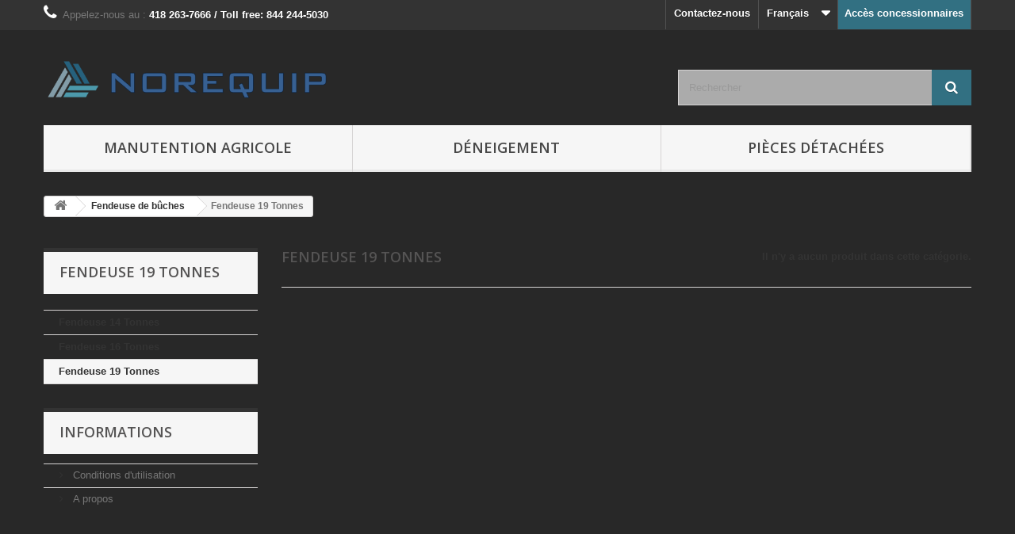

--- FILE ---
content_type: text/html; charset=utf-8
request_url: https://www.norequip.ca/qc/31-fendeuse-19t
body_size: 9779
content:
<!DOCTYPE HTML>
<!--[if lt IE 7]> <html class="no-js lt-ie9 lt-ie8 lt-ie7" lang="fr-ca"><![endif]-->
<!--[if IE 7]><html class="no-js lt-ie9 lt-ie8 ie7" lang="fr-ca"><![endif]-->
<!--[if IE 8]><html class="no-js lt-ie9 ie8" lang="fr-ca"><![endif]-->
<!--[if gt IE 8]> <html class="no-js ie9" lang="fr-ca"><![endif]-->
<html lang="fr-ca">
	<head>
		<meta charset="utf-8" />
		<title>Fendeuse bûches - NOREQUIP</title>
					<meta name="description" content="Fendeuse bûches 19 Tonnes" />
						<meta name="generator" content="Norequip" />
		<meta name="robots" content="index,follow" />
		<meta name="viewport" content="width=device-width, minimum-scale=0.25, maximum-scale=1.6, initial-scale=1.0" />
		<meta name="apple-mobile-web-app-capable" content="yes" />
		<link rel="icon" type="image/vnd.microsoft.icon" href="/img/favicon.ico?1753841549" />
		<link rel="shortcut icon" type="image/x-icon" href="/img/favicon.ico?1753841549" />
														<link rel="stylesheet" href="/themes/default-bootstrap/css/global.css" type="text/css" media="all" />
																<link rel="stylesheet" href="/themes/default-bootstrap/css/autoload/highdpi.css" type="text/css" media="all" />
																<link rel="stylesheet" href="/themes/default-bootstrap/css/autoload/responsive-tables.css" type="text/css" media="all" />
																<link rel="stylesheet" href="/themes/default-bootstrap/css/autoload/uniform.default.css" type="text/css" media="all" />
																<link rel="stylesheet" href="/js/jquery/plugins/fancybox/jquery.fancybox.css" type="text/css" media="all" />
																<link rel="stylesheet" href="/themes/default-bootstrap/css/product_list.css" type="text/css" media="all" />
																<link rel="stylesheet" href="/themes/default-bootstrap/css/category.css" type="text/css" media="all" />
																<link rel="stylesheet" href="/themes/default-bootstrap/css/scenes.css" type="text/css" media="all" />
																<link rel="stylesheet" href="/themes/default-bootstrap/css/modules/blockbestsellers/blockbestsellers.css" type="text/css" media="all" />
																<link rel="stylesheet" href="/themes/default-bootstrap/css/modules/blockcategories/blockcategories.css" type="text/css" media="all" />
																<link rel="stylesheet" href="/themes/default-bootstrap/css/modules/blocklanguages/blocklanguages.css" type="text/css" media="all" />
																<link rel="stylesheet" href="/themes/default-bootstrap/css/modules/blockcontact/blockcontact.css" type="text/css" media="all" />
																<link rel="stylesheet" href="/themes/default-bootstrap/css/modules/blocknewsletter/blocknewsletter.css" type="text/css" media="all" />
																<link rel="stylesheet" href="/themes/default-bootstrap/css/modules/blocksearch/blocksearch.css" type="text/css" media="all" />
																<link rel="stylesheet" href="/js/jquery/plugins/autocomplete/jquery.autocomplete.css" type="text/css" media="all" />
																<link rel="stylesheet" href="/themes/default-bootstrap/css/modules/blockspecials/blockspecials.css" type="text/css" media="all" />
																<link rel="stylesheet" href="/themes/default-bootstrap/css/modules/blocktags/blocktags.css" type="text/css" media="all" />
																<link rel="stylesheet" href="/themes/default-bootstrap/css/modules/blocktopmenu/css/blocktopmenu.css" type="text/css" media="all" />
																<link rel="stylesheet" href="/themes/default-bootstrap/css/modules/blocktopmenu/css/superfish-modified.css" type="text/css" media="all" />
																<link rel="stylesheet" href="/themes/default-bootstrap/css/modules/blockuserinfo/blockuserinfo.css" type="text/css" media="all" />
																<link rel="stylesheet" href="/themes/default-bootstrap/css/modules/blockviewed/blockviewed.css" type="text/css" media="all" />
																<link rel="stylesheet" href="/themes/default-bootstrap/css/modules/homefeatured/homefeatured.css" type="text/css" media="all" />
																<link rel="stylesheet" href="/modules/themeconfigurator/css/hooks.css" type="text/css" media="all" />
																<link rel="stylesheet" href="/modules/themeconfigurator/css/theme7.css" type="text/css" media="all" />
													
		
		
		
		
		<link rel="stylesheet" href="//fonts.googleapis.com/css?family=Open+Sans:300,600&amp;subset=latin,latin-ext" type="text/css" media="all" />
		<!--[if IE 8]>
		
<script src="https://oss.maxcdn.com/libs/html5shiv/3.7.0/html5shiv.js"></script>
		
<script src="https://oss.maxcdn.com/libs/respond.js/1.3.0/respond.min.js"></script>
		<![endif]-->
	</head>
	<body id="category" class="category category-31 category-fendeuse-19t show-left-column hide-right-column lang_qc">
					<div id="page">
			<div class="header-container">
				<header id="header">
																										<div class="nav">
							<div class="container">
								<div class="row">
									<nav><!-- Block user information module NAV  -->
<div class="header_user_info">
			<a class="login" href="https://www.norequip.ca/qc/mon-compte" rel="nofollow" title="Identifiez-vous">
			Accès concessionnaires
		</a>
	</div>
<!-- /Block usmodule NAV -->
<!-- Block languages module -->
	<div id="languages-block-top" class="languages-block">
														<div class="current">
					<span>Français</span>
				</div>
							<ul id="first-languages" class="languages-block_ul toogle_content">
							<li >
																				<a href="https://www.norequip.ca/en/31-log-splitters-19t" title="English (English)" rel="alternate" hreflang="en">
															<span>English</span>
									</a>
								</li>
							<li class="selected">
										<span>Français</span>
								</li>
					</ul>
	</div>
<!-- /Block languages module -->
<div id="contact-link" >
	<a href="https://www.norequip.ca/qc/nous-contacter" title="Contactez-nous">Contactez-nous</a>
</div>
	<span class="shop-phone">
		<i class="icon-phone"></i>Appelez-nous au : <strong>418 263-7666 / Toll free: 844 244-5030</strong>
	</span>
</nav>
								</div>
							</div>
						</div>
										<div>
						<div class="container">
							<div class="row">
								<div id="header_logo">
									<a href="https://www.norequip.ca/" title="NOREQUIP">
										<img class="logo img-responsive" src="https://www.norequip.ca/img/norequip-logo-1570463529.jpg" alt="NOREQUIP" width="1168" height="169"/>
									</a>
								</div>
								<!-- Block search module TOP -->
<div id="search_block_top" class="col-sm-4 clearfix" style="float: right;">
	<form id="searchbox" method="get" action="//www.norequip.ca/qc/recherche" >
		<input type="hidden" name="controller" value="search" />
		<input type="hidden" name="orderby" value="position" />
		<input type="hidden" name="orderway" value="desc" />
		<input class="search_query form-control" type="text" id="search_query_top" name="search_query" placeholder="Rechercher" value="" />
		<button type="submit" name="submit_search" class="btn btn-default button-search">
			<span>Rechercher</span>
		</button>
	</form>
</div>
<!-- /Block search module TOP -->
	<!-- Menu -->
	<div id="block_top_menu" class="sf-contener clearfix col-lg-12">
		
		<ul class="sf-menu clearfix menu-content">
			<li><a title="Manutention Agricole">Manutention Agricole</a><ul><li><a title="Gammes">Gammes</a><ul><li><a title="Gamme Renforcée">Gamme Renforcée</a><ul><li><a href="https://www.norequip.ca/qc/57-bennes-gamme-renforce" title="Bennes ">Bennes </a></li><li><a href="https://www.norequip.ca/qc/62-fourches-gamme-renforce" title="Fourches">Fourches</a></li><li><a href="https://www.norequip.ca/qc/67-pic-a-balles-gamme-renforce" title="Pic à balles">Pic à balles</a></li><li><a href="https://www.norequip.ca/qc/119-fourche-palette-gamme-renforcee" title="Fourche à palette">Fourche à palette</a></li><li><a href="https://www.norequip.ca/qc/240-boites-niveleuse" title="Boîtes niveleuse">Boîtes niveleuse</a></li></ul></li><li><a title="Gamme Performance">Gamme Performance</a><ul><li><a href="https://www.norequip.ca/qc/58-bennes-gamme-performance" title="Bennes ">Bennes </a></li><li><a href="https://www.norequip.ca/qc/63-fourches-gamme-performance" title="Fourches">Fourches</a></li><li><a href="https://www.norequip.ca/qc/68-pic-a-balles-gamme-performance" title="Pic à balles">Pic à balles</a></li><li><a href="https://www.norequip.ca/qc/120-fourche-palette-gamme-performance" title="Fourche à palette">Fourche à palette</a></li><li><a href="https://www.norequip.ca/qc/239-boites-niveleuse" title="Boîtes niveleuse">Boîtes niveleuse</a></li></ul></li><li><a title="Gamme Standard">Gamme Standard</a><ul><li><a href="https://www.norequip.ca/qc/59-bennes-gamme-standard" title="Bennes ">Bennes </a></li><li><a href="https://www.norequip.ca/qc/64-fourches-gamme-standard" title="Fourches">Fourches</a></li><li><a href="https://www.norequip.ca/qc/69-pic-a-balles-gamme-standard" title="Pic à balles">Pic à balles</a></li><li><a href="https://www.norequip.ca/qc/121-fourche-palette-gamme-standard" title="Fourche à palette">Fourche à palette</a></li><li><a href="https://www.norequip.ca/qc/241-boites-niveleuse" title="Boîtes niveleuse">Boîtes niveleuse</a></li></ul></li><li><a title="Gamme Compact">Gamme Compact</a><ul><li><a href="https://www.norequip.ca/qc/60-bennes-gamme-compact" title="Bennes ">Bennes </a></li><li><a href="https://www.norequip.ca/qc/65-fourches-gamme-compact" title="Fourches">Fourches</a></li><li><a href="https://www.norequip.ca/qc/70-pic-a-balles-gamme-compact" title="Pic à balles">Pic à balles</a></li><li><a href="https://www.norequip.ca/qc/122-fourche-palette" title="Fourche à palette">Fourche à palette</a></li><li><a href="https://www.norequip.ca/qc/238-boites-niveleuse" title="Boîtes niveleuse">Boîtes niveleuse</a></li></ul></li><li><a title="Gamme Skid">Gamme Skid</a><ul><li><a href="https://www.norequip.ca/qc/61-bennes-gamme-skidsteer" title="Bennes ">Bennes </a></li><li><a href="https://www.norequip.ca/qc/66-fourches-gamme-skidsteer" title="Fourches">Fourches</a></li><li><a href="https://www.norequip.ca/qc/71-pic-a-balles-gamme-skidsteer" title="Pic à balles">Pic à balles</a></li><li><a href="https://www.norequip.ca/qc/123-fourche-palette-gamme-skidsteer" title="Fourche à palette">Fourche à palette</a></li><li><a href="https://www.norequip.ca/qc/237-boites-niveleuse" title="Boîtes niveleuse">Boîtes niveleuse</a></li></ul></li></ul></li><li><a title="Puissance">Puissance</a><ul><li><a title="15 hp - 40 hp">15 hp - 40 hp</a><ul><li><a href="https://www.norequip.ca/qc/73-bennes-20-hp-40-hp" title="Bennes ">Bennes </a></li><li><a href="https://www.norequip.ca/qc/74-fourches-20-hp-40-hp" title="Fourches">Fourches</a></li><li><a href="https://www.norequip.ca/qc/75-pic-a-balles-20-hp-40-hp" title="Pic à balles">Pic à balles</a></li><li><a href="https://www.norequip.ca/qc/125-fourche-palette-20-hp-40-hp" title="Fourche à palette">Fourche à palette</a></li><li><a href="https://www.norequip.ca/qc/242-boites-niveleuse" title="Boîtes niveleuse">Boîtes niveleuse</a></li></ul></li><li><a title="40 hp - 60 hp">40 hp - 60 hp</a><ul><li><a href="https://www.norequip.ca/qc/76-bennes-40-hp-60-hp" title="Bennes ">Bennes </a></li><li><a href="https://www.norequip.ca/qc/89-bennes-joues-demontables-40-hp-60-hp" title="Bennes à joues démontables">Bennes à joues démontables</a></li><li><a href="https://www.norequip.ca/qc/96-bennes-grappin-dents-forgees-40-hp-60-hp" title="Bennes à grappin dents forgées">Bennes à grappin dents forgées</a></li><li><a href="https://www.norequip.ca/qc/100-bennes-grappin-multi-fonction-40-hp-60-hp" title="Bennes à grappin multifonction">Bennes à grappin multifonction</a></li><li><a href="https://www.norequip.ca/qc/77-fourches-40-hp-60-hp" title="Fourches">Fourches</a></li><li><a href="https://www.norequip.ca/qc/104-fourches-a-fumier-a-grappin-40-hp-60-hp" title="Fourches à fumier à grappin">Fourches à fumier à grappin</a></li><li><a href="https://www.norequip.ca/qc/108-fourches-ensilage-grappin-mecano-40-hp-60-hp" title="Fourches à grappin multifonction">Fourches à grappin multifonction</a></li><li><a href="https://www.norequip.ca/qc/78-pic-a-balles-40-hp-60-hp" title="Pic à balles">Pic à balles</a></li><li><a href="https://www.norequip.ca/qc/124-fourche-palette-40-hp-60-hp" title="Fourche à palette">Fourche à palette</a></li><li><a href="https://www.norequip.ca/qc/243-boites-niveleuse" title="Boîtes niveleuse">Boîtes niveleuse</a></li></ul></li><li><a title="60 hp - 80 hp">60 hp - 80 hp</a><ul><li><a href="https://www.norequip.ca/qc/85-bennes-60-hp-80-hp" title="Bennes ">Bennes </a></li><li><a href="https://www.norequip.ca/qc/90-bennes-joues-demontables-60-hp-80-hp" title="Bennes à joues démontables">Bennes à joues démontables</a></li><li><a href="https://www.norequip.ca/qc/95-bennes-grappin-dents-forgees-60-hp-80-hp" title="Bennes à grappin dents forgées">Bennes à grappin dents forgées</a></li><li><a href="https://www.norequip.ca/qc/99-bennes-grappin-multi-fonction-60-hp-80-hp" title="Bennes à grappin multifonction">Bennes à grappin multifonction</a></li><li><a href="https://www.norequip.ca/qc/86-fourches-60-hp-80-hp" title="Fourches">Fourches</a></li><li><a href="https://www.norequip.ca/qc/103-fourches-a-fumier-a-grappin-60-hp-80-hp" title="Fourches à fumier à grappin">Fourches à fumier à grappin</a></li><li><a href="https://www.norequip.ca/qc/107-fourches-ensilage-grappin-mecano-60-hp-80-hp" title="Fourches à grappin multifonction">Fourches à grappin multifonction</a></li><li><a href="https://www.norequip.ca/qc/87-pic-a-balles-60-hp-80-hp" title="Pic à balles">Pic à balles</a></li><li><a href="https://www.norequip.ca/qc/126-fourche-palette-60-hp-80-hp" title="Fourche à palette">Fourche à palette</a></li><li><a href="https://www.norequip.ca/qc/244-boites-niveleuse" title="Boîtes niveleuse">Boîtes niveleuse</a></li></ul></li><li><a title="80 hp - 100 hp">80 hp - 100 hp</a><ul><li><a href="https://www.norequip.ca/qc/82-bennes-80-hp-100-hp" title="Bennes ">Bennes </a></li><li><a href="https://www.norequip.ca/qc/91-bennes-joues-demontables-60-hp-80-hp" title="Bennes à joues démontables">Bennes à joues démontables</a></li><li><a href="https://www.norequip.ca/qc/94-bennes-grappin-dents-forgees-60-hp-80-hp" title="Bennes à grappin dents forgées">Bennes à grappin dents forgées</a></li><li><a href="https://www.norequip.ca/qc/98-bennes-grappin-multi-fonction-60-hp-80-hp" title="Bennes à grappin multifonction">Bennes à grappin multifonction</a></li><li><a href="https://www.norequip.ca/qc/83-fourches-80-hp-100-hp" title="Fourches">Fourches</a></li><li><a href="https://www.norequip.ca/qc/102-fourches-a-fumier-a-grappin-60-hp-80-hp" title="Fourches à fumier à grappin">Fourches à fumier à grappin</a></li><li><a href="https://www.norequip.ca/qc/106-fourches-ensilage-grappin-mecano-60-hp-80-hp" title="Fourches à grappin multifonction">Fourches à grappin multifonction</a></li><li><a href="https://www.norequip.ca/qc/84-pic-a-balles-80-hp-100-hp" title="Pic à balles">Pic à balles</a></li><li><a href="https://www.norequip.ca/qc/127-fourche-palette-60-hp-80-hp" title="Fourche à palette">Fourche à palette</a></li><li><a href="https://www.norequip.ca/qc/245-boites-niveleuse" title="Boîtes niveleuse">Boîtes niveleuse</a></li></ul></li><li><a title="100 hp +">100 hp +</a><ul><li><a href="https://www.norequip.ca/qc/79-bennes-100-hp" title="Bennes ">Bennes </a></li><li><a href="https://www.norequip.ca/qc/92-bennes-joues-demontables-100-hp" title="Bennes à joues démontables">Bennes à joues démontables</a></li><li><a href="https://www.norequip.ca/qc/93-bennes-grappin-dents-forgees-100-hp" title="Bennes à grappin dents forgées">Bennes à grappin dents forgées</a></li><li><a href="https://www.norequip.ca/qc/97-bennes-grappin-multi-fonction-100-hp" title="Bennes à grappin multifonction">Bennes à grappin multifonction</a></li><li><a href="https://www.norequip.ca/qc/80-fourches-100-hp" title="Fourches">Fourches</a></li><li><a href="https://www.norequip.ca/qc/101-fourches-a-fumier-a-grappin-100-hp" title="Fourches à fumier à grappin">Fourches à fumier à grappin</a></li><li><a href="https://www.norequip.ca/qc/105-fourches-ensilage-grappin-mecano-100-hp" title="Fourches à grappin multifonction">Fourches à grappin multifonction</a></li><li><a href="https://www.norequip.ca/qc/81-pic-a-balles-100-hp" title="Pic à balles">Pic à balles</a></li><li><a href="https://www.norequip.ca/qc/128-fourche-palette-100-hp" title="Fourche à palette">Fourche à palette</a></li><li><a href="https://www.norequip.ca/qc/246-boites-niveleuse" title="Boîtes niveleuse">Boîtes niveleuse</a></li></ul></li></ul></li><li><a title="Catégories">Catégories</a><ul><li><a title="Bennes">Bennes</a><ul><li><a href="https://www.norequip.ca/qc/41-bennes-de-reprise" title="Bennes de reprise">Bennes de reprise</a></li><li><a href="https://www.norequip.ca/qc/43-bennes-joues-demontables" title="Bennes à joues démontables">Bennes à joues démontables</a></li><li><a href="https://www.norequip.ca/qc/49-bennes-grappin-dents-forgees" title="Bennes à grappin dents forgées">Bennes à grappin dents forgées</a></li><li><a href="https://www.norequip.ca/qc/56-bennes-grappin-multi-fonction" title="Bennes à grappin multifonction">Bennes à grappin multifonction</a></li></ul></li><li><a title="Fourches">Fourches</a><ul><li><a href="https://www.norequip.ca/qc/234-fourches-a-racines" title="Fourches à racines">Fourches à racines</a></li><li><a href="https://www.norequip.ca/qc/44-fourches-a-pierres" title="Fourches à pierres">Fourches à pierres</a></li><li><a href="https://www.norequip.ca/qc/45-fourches-a-fumier" title="Fourches à fumier">Fourches à fumier</a></li><li><a href="https://www.norequip.ca/qc/46-fourches-a-fumier-a-grappin" title="Fourches à fumier à grappin">Fourches à fumier à grappin</a></li><li><a href="https://www.norequip.ca/qc/47-fourches-ensilage-grappin-mecano" title="Fourches à grappin multifonction">Fourches à grappin multifonction</a></li></ul></li><li><a title="Pic à balles">Pic à balles</a><ul><li><a href="https://www.norequip.ca/qc/52-pic-1-dent" title="1 dent">1 dent</a></li><li><a href="https://www.norequip.ca/qc/53-pic-2-dents" title="2 dents">2 dents</a></li><li><a href="https://www.norequip.ca/qc/54-pic-3-dents" title="3 dents">3 dents</a></li><li><a href="https://www.norequip.ca/qc/55-pic-4-dents" title="4 dents">4 dents</a></li></ul></li><li><a href="https://www.norequip.ca/qc/118-fourche-palette" title="Fourche à palette">Fourche à palette</a></li><li><a href="https://www.norequip.ca/qc/236-boites-niveleuse" title="Boîtes niveleuse">Boîtes niveleuse</a></li></ul></li></ul></li><li><a title="Déneigement">Déneigement</a><ul><li><a title="Gammes">Gammes</a><ul><li><a title="Gamme Compact">Gamme Compact</a><ul><li><a href="https://www.norequip.ca/qc/162-gratte-extensible" title="Grattes extensibles">Grattes extensibles</a></li><li><a href="https://www.norequip.ca/qc/163-gratte-neige-skid" title="Grattes à neige">Grattes à neige</a></li><li><a href="https://www.norequip.ca/qc/164-lame-neige" title="Lames à neige">Lames à neige</a></li></ul></li><li><a title="Gamme Renforcée">Gamme Renforcée</a><ul><li><a href="https://www.norequip.ca/qc/161-lame-neige" title="Lames à neige">Lames à neige</a></li><li><a href="https://www.norequip.ca/qc/159-gratte-extensible" title="Grattes extensibles">Grattes extensibles</a></li><li><a href="https://www.norequip.ca/qc/160-gratte-neige" title="Grattes à neige">Grattes à neige</a></li></ul></li><li><a title="Gamme Performance">Gamme Performance</a><ul><li><a href="https://www.norequip.ca/qc/156-gratte-extensible" title="Grattes extensibles">Grattes extensibles</a></li><li><a href="https://www.norequip.ca/qc/157-gratte-neige-performance" title="Grattes à neige">Grattes à neige</a></li><li><a href="https://www.norequip.ca/qc/158-lame-neige" title="Lames à neige">Lames à neige</a></li></ul></li><li><a title="Gamme Standard">Gamme Standard</a><ul><li><a href="https://www.norequip.ca/qc/165-gratte-extensible" title="Grattes extensibles">Grattes extensibles</a></li><li><a href="https://www.norequip.ca/qc/166-gratte-neige-standard" title="Grattes à neige">Grattes à neige</a></li><li><a href="https://www.norequip.ca/qc/167-lame-neige" title="Lames à neige">Lames à neige</a></li></ul></li><li><a title="Gamme Maxi">Gamme Maxi</a><ul><li><a href="https://www.norequip.ca/qc/146-gratte-neige-compact" title="Grattes à neige">Grattes à neige</a></li><li><a href="https://www.norequip.ca/qc/148-gratte-extensible" title="Grattes extensible">Grattes extensible</a></li><li><a href="https://www.norequip.ca/qc/149-lame-neige" title="Lames à neige">Lames à neige</a></li></ul></li></ul></li><li><a title="Puissance">Puissance</a><ul><li><a title="80 hp - 100 hp">80 hp - 100 hp</a><ul><li><a href="https://www.norequip.ca/qc/218-gratte-extensible" title="Grattes extensibles">Grattes extensibles</a></li><li><a href="https://www.norequip.ca/qc/219-gratte-beige-reversible" title="Grattes réversibles">Grattes réversibles</a></li><li><a href="https://www.norequip.ca/qc/220-lame-neige" title="Lames à neige">Lames à neige</a></li></ul></li><li><a title="100 hp +">100 hp +</a><ul><li><a href="https://www.norequip.ca/qc/227-gratte-extensible" title="Grattes extensibles">Grattes extensibles</a></li><li><a href="https://www.norequip.ca/qc/228-gratte-beige-reversible" title="Grattes réversibles">Grattes réversibles</a></li><li><a href="https://www.norequip.ca/qc/229-lame-neige" title="Lames à neige">Lames à neige</a></li></ul></li><li><a title="15 hp - 40 hp">15 hp - 40 hp</a><ul><li><a href="https://www.norequip.ca/qc/215-gratte-extensible" title="Grattes extensibles">Grattes extensibles</a></li><li><a href="https://www.norequip.ca/qc/216-gratte-beige-reversible" title="Grattes réversibles">Grattes réversibles</a></li><li><a href="https://www.norequip.ca/qc/217-lame-neige" title="Lames à neige">Lames à neige</a></li></ul></li><li><a title="40 hp - 60 hp">40 hp - 60 hp</a><ul><li><a href="https://www.norequip.ca/qc/224-gratte-extensible" title="Grattes extensibles">Grattes extensibles</a></li><li><a href="https://www.norequip.ca/qc/225-gratte-beige-reversible" title="Grattes réversibles">Grattes réversibles</a></li><li><a href="https://www.norequip.ca/qc/226-lame-neige" title="Lames à neige">Lames à neige</a></li></ul></li><li><a title="60 hp - 80 hp">60 hp - 80 hp</a><ul><li><a href="https://www.norequip.ca/qc/223-lame-neige" title="Lames à neige">Lames à neige</a></li><li><a href="https://www.norequip.ca/qc/221-gratte-extensible" title="Grattes extensibles">Grattes extensibles</a></li><li><a href="https://www.norequip.ca/qc/222-gratte-beige-reversible" title="Grattes réversibles">Grattes réversibles</a></li></ul></li></ul></li><li><a title="Catégories">Catégories</a><ul><li><a href="https://www.norequip.ca/qc/231-gratte-extensible" title="Grattes extensibles">Grattes extensibles</a></li><li><a href="https://www.norequip.ca/qc/232-gratte-neige-reversible" title="Grattes réversibles">Grattes réversibles</a></li><li><a href="https://www.norequip.ca/qc/233-lame-neige" title="Lames à neige">Lames à neige</a></li><li><a href="https://www.norequip.ca/qc/235-grattes-3-points" title="Grattes 3 Points">Grattes 3 Points</a></li></ul></li></ul></li><li><a href="https://www.norequip.ca/qc/12-pieces-detachees" title="Pièces détachées">Pièces détachées</a></li>
					</ul>
	</div>
	<!--/ Menu -->
							</div>
						</div>
					</div>
				</header>
			</div>
			<div class="columns-container">
				<div id="columns" class="container">
											
<!-- Breadcrumb -->
<div class="breadcrumb clearfix">
	<a class="home" href="https://www.norequip.ca/" title="retour &agrave; Accueil"><i class="icon-home"></i></a>
			<span class="navigation-pipe">&gt;</span>
					<span class="navigation_page"><span itemscope itemtype="http://data-vocabulary.org/Breadcrumb"><a itemprop="url" href="https://www.norequip.ca/qc/14-fendeuse" title="Fendeuse de b&ucirc;ches" ><span itemprop="title">Fendeuse de b&ucirc;ches</span></a></span><span class="navigation-pipe">></span>Fendeuse 19 Tonnes</span>
			</div>
<!-- /Breadcrumb -->

										<div id="slider_row" class="row">
																	</div>
					<div class="row">
												<div id="left_column" class="column col-xs-12 col-sm-3"><!-- Block categories module -->
<div id="categories_block_left" class="block">
	<h2 class="title_block">
					Fendeuse 19 Tonnes
			</h2>
	<div class="block_content">
		<ul class="tree dhtml">
												
<li >
	<a 
	href="https://www.norequip.ca/qc/29-fendeuse-14t" title="">
		Fendeuse 14 Tonnes
	</a>
	</li>

																
<li >
	<a 
	href="https://www.norequip.ca/qc/30-fendeuse-16t" title="">
		Fendeuse 16 Tonnes
	</a>
	</li>

																
<li class="last">
	<a 
	href="https://www.norequip.ca/qc/31-fendeuse-19t" class="selected" title="">
		Fendeuse 19 Tonnes
	</a>
	</li>

									</ul>
	</div>
</div>
<!-- /Block categories module -->

	<!-- Block CMS module -->
			<section id="informations_block_left_1" class="block informations_block_left">
			<p class="title_block">
				<a href="https://www.norequip.ca/qc/content/category/1-accueil">
					Informations				</a>
			</p>
			<div class="block_content list-block">
				<ul>
																							<li  style="display: none;">
								<a href="https://www.norequip.ca/qc/content/1-traitement-commande" title="Traitement de votre commande">
									Traitement de votre commande
								</a>
							</li>
																								<li >
								<a href="https://www.norequip.ca/qc/content/3-conditions-utilisation" title="Conditions d&#039;utilisation">
									Conditions d&#039;utilisation
								</a>
							</li>
																								<li >
								<a href="https://www.norequip.ca/qc/content/4-a-propos" title="A propos">
									A propos
								</a>
							</li>
																								<li  style="display: none;">
								<a href="https://www.norequip.ca/qc/content/5-paiement-securise" title="Paiement sécurisé">
									Paiement sécurisé
								</a>
							</li>
																				</ul>
			</div>
		</section>
		<!-- /Block CMS module -->
</div>
																		<div id="center_column" class="center_column col-xs-12 col-sm-9">
	

	    			<h1 class="page-heading"><span class="cat-name">Fendeuse 19 Tonnes&nbsp;</span><span class="heading-counter">Il n&#039;y a aucun produit dans cette cat&eacute;gorie.</span>
</h1>
										</div><!-- #center_column -->
										</div><!-- .row -->
				</div><!-- #columns -->
			</div><!-- .columns-container -->
							<!-- Footer -->
				<div class="footer-container">
					<footer id="footer"  class="container">
						<div class="row"><!-- Block Newsletter module-->
<div id="newsletter_block_left" class="block">
	<h4>Lettre d'informations</h4>
	<div class="block_content">
		<form action="//www.norequip.ca/qc/" method="post">
			<div class="form-group" >
				<input class="inputNew form-control grey newsletter-input" id="newsletter-input" type="text" name="email" size="18" value="Saisissez votre adresse courriel" />
				<button type="submit" name="submitNewsletter" class="btn btn-default button button-small">
					<span>Ok</span>
				</button>
				<input type="hidden" name="action" value="0" />
			</div>
							
					</form>
	</div>
	
</div>
<!-- /Block Newsletter module-->
<!-- Block categories module -->
<section class="blockcategories_footer footer-block col-xs-12 col-sm-2">
	<h4>Catégories</h4>
	<div class="category_footer toggle-footer">
		<div class="list">
			<ul class="dhtml">
												
<li >
	<a 
	href="https://www.norequip.ca/qc/3-accessoires" title="Gamme d&#039;accessoires pour chargeurs, tracteurs et télescopique">
		Manutention Agricole
	</a>
			<ul>
												
<li >
	<a 
	href="https://www.norequip.ca/qc/32-gammes" title="Accessoires pour la manutention agricole par gammes">
		Gammes
	</a>
			<ul>
												
<li >
	<a 
	href="https://www.norequip.ca/qc/4-gamme-renforcee" title="Gamme d&#039;accessoires et outils pour tracteurs, chargeurs et téléescopiques de 100 hp et plus ">
		Gamme Renforcée
	</a>
			<ul>
												
<li >
	<a 
	href="https://www.norequip.ca/qc/57-bennes-gamme-renforce" title="">
		Bennes 
	</a>
	</li>

																
<li >
	<a 
	href="https://www.norequip.ca/qc/62-fourches-gamme-renforce" title="">
		Fourches
	</a>
	</li>

																
<li >
	<a 
	href="https://www.norequip.ca/qc/67-pic-a-balles-gamme-renforce" title="">
		Pic à balles
	</a>
	</li>

																
<li >
	<a 
	href="https://www.norequip.ca/qc/119-fourche-palette-gamme-renforcee" title="">
		Fourche à palette
	</a>
	</li>

																
<li class="last">
	<a 
	href="https://www.norequip.ca/qc/240-boites-niveleuse" title="">
		Boîtes niveleuse
	</a>
	</li>

									</ul>
	</li>

																
<li >
	<a 
	href="https://www.norequip.ca/qc/6-gamme-performance" title="Gamme d&#039;accessoires et outils pour machines et engins de 80 à 130 hp">
		Gamme Performance
	</a>
			<ul>
												
<li >
	<a 
	href="https://www.norequip.ca/qc/58-bennes-gamme-performance" title="">
		Bennes 
	</a>
	</li>

																
<li >
	<a 
	href="https://www.norequip.ca/qc/63-fourches-gamme-performance" title="">
		Fourches
	</a>
	</li>

																
<li >
	<a 
	href="https://www.norequip.ca/qc/68-pic-a-balles-gamme-performance" title="">
		Pic à balles
	</a>
	</li>

																
<li >
	<a 
	href="https://www.norequip.ca/qc/120-fourche-palette-gamme-performance" title="">
		Fourche à palette
	</a>
	</li>

																
<li class="last">
	<a 
	href="https://www.norequip.ca/qc/239-boites-niveleuse" title="">
		Boîtes niveleuse
	</a>
	</li>

									</ul>
	</li>

																
<li >
	<a 
	href="https://www.norequip.ca/qc/7-gamme-standard" title="Gamme d&#039;accessoires et outils pour machines et engins de 50 à 100 hp">
		Gamme Standard
	</a>
			<ul>
												
<li >
	<a 
	href="https://www.norequip.ca/qc/59-bennes-gamme-standard" title="">
		Bennes 
	</a>
	</li>

																
<li >
	<a 
	href="https://www.norequip.ca/qc/64-fourches-gamme-standard" title="">
		Fourches
	</a>
	</li>

																
<li >
	<a 
	href="https://www.norequip.ca/qc/69-pic-a-balles-gamme-standard" title="">
		Pic à balles
	</a>
	</li>

																
<li >
	<a 
	href="https://www.norequip.ca/qc/121-fourche-palette-gamme-standard" title="">
		Fourche à palette
	</a>
	</li>

																
<li class="last">
	<a 
	href="https://www.norequip.ca/qc/241-boites-niveleuse" title="">
		Boîtes niveleuse
	</a>
	</li>

									</ul>
	</li>

																
<li >
	<a 
	href="https://www.norequip.ca/qc/8-gamme-compact" title="Gamme d&#039;accessoires et outils pour tracteurs et chargeurs de 40 à 70 hp ">
		Gamme Compact
	</a>
			<ul>
												
<li >
	<a 
	href="https://www.norequip.ca/qc/60-bennes-gamme-compact" title="">
		Bennes 
	</a>
	</li>

																
<li >
	<a 
	href="https://www.norequip.ca/qc/65-fourches-gamme-compact" title="">
		Fourches
	</a>
	</li>

																
<li >
	<a 
	href="https://www.norequip.ca/qc/70-pic-a-balles-gamme-compact" title="">
		Pic à balles
	</a>
	</li>

																
<li >
	<a 
	href="https://www.norequip.ca/qc/122-fourche-palette" title="">
		Fourche à palette
	</a>
	</li>

																
<li class="last">
	<a 
	href="https://www.norequip.ca/qc/238-boites-niveleuse" title="">
		Boîtes niveleuse
	</a>
	</li>

									</ul>
	</li>

																
<li class="last">
	<a 
	href="https://www.norequip.ca/qc/40-skid" title="Gamme d&#039;accessoires et outils pour tracteurs et chargeurs de 20 à 80 hp ">
		Gamme Skid
	</a>
			<ul>
												
<li >
	<a 
	href="https://www.norequip.ca/qc/61-bennes-gamme-skidsteer" title="">
		Bennes 
	</a>
	</li>

																
<li >
	<a 
	href="https://www.norequip.ca/qc/66-fourches-gamme-skidsteer" title="">
		Fourches
	</a>
	</li>

																
<li >
	<a 
	href="https://www.norequip.ca/qc/71-pic-a-balles-gamme-skidsteer" title="">
		Pic à balles
	</a>
	</li>

																
<li >
	<a 
	href="https://www.norequip.ca/qc/123-fourche-palette-gamme-skidsteer" title="">
		Fourche à palette
	</a>
	</li>

																
<li class="last">
	<a 
	href="https://www.norequip.ca/qc/237-boites-niveleuse" title="">
		Boîtes niveleuse
	</a>
	</li>

									</ul>
	</li>

									</ul>
	</li>

																
<li >
	<a 
	href="https://www.norequip.ca/qc/33-puissance" title="Accessoires agricoles par puissance de tracteur">
		Puissance
	</a>
			<ul>
												
<li >
	<a 
	href="https://www.norequip.ca/qc/34-15-hp-40-hp" title="">
		15 hp - 40 hp
	</a>
			<ul>
												
<li >
	<a 
	href="https://www.norequip.ca/qc/73-bennes-20-hp-40-hp" title="">
		Bennes 
	</a>
	</li>

																
<li >
	<a 
	href="https://www.norequip.ca/qc/74-fourches-20-hp-40-hp" title="">
		Fourches
	</a>
	</li>

																
<li >
	<a 
	href="https://www.norequip.ca/qc/75-pic-a-balles-20-hp-40-hp" title="">
		Pic à balles
	</a>
	</li>

																
<li >
	<a 
	href="https://www.norequip.ca/qc/125-fourche-palette-20-hp-40-hp" title="">
		Fourche à palette
	</a>
	</li>

																
<li class="last">
	<a 
	href="https://www.norequip.ca/qc/242-boites-niveleuse" title="">
		Boîtes niveleuse
	</a>
	</li>

									</ul>
	</li>

																
<li >
	<a 
	href="https://www.norequip.ca/qc/35-40-hp-60-hp" title="">
		40 hp - 60 hp
	</a>
			<ul>
												
<li >
	<a 
	href="https://www.norequip.ca/qc/76-bennes-40-hp-60-hp" title="">
		Bennes 
	</a>
	</li>

																
<li >
	<a 
	href="https://www.norequip.ca/qc/89-bennes-joues-demontables-40-hp-60-hp" title="">
		Bennes à joues démontables
	</a>
	</li>

																
<li >
	<a 
	href="https://www.norequip.ca/qc/96-bennes-grappin-dents-forgees-40-hp-60-hp" title="">
		Bennes à grappin dents forgées
	</a>
	</li>

																
<li >
	<a 
	href="https://www.norequip.ca/qc/100-bennes-grappin-multi-fonction-40-hp-60-hp" title="">
		Bennes à grappin multifonction
	</a>
	</li>

																
<li >
	<a 
	href="https://www.norequip.ca/qc/77-fourches-40-hp-60-hp" title="">
		Fourches
	</a>
	</li>

																
<li >
	<a 
	href="https://www.norequip.ca/qc/104-fourches-a-fumier-a-grappin-40-hp-60-hp" title="">
		Fourches à fumier à grappin
	</a>
	</li>

																
<li >
	<a 
	href="https://www.norequip.ca/qc/108-fourches-ensilage-grappin-mecano-40-hp-60-hp" title="">
		Fourches à grappin multifonction
	</a>
	</li>

																
<li >
	<a 
	href="https://www.norequip.ca/qc/78-pic-a-balles-40-hp-60-hp" title="">
		Pic à balles
	</a>
	</li>

																
<li >
	<a 
	href="https://www.norequip.ca/qc/124-fourche-palette-40-hp-60-hp" title="">
		Fourche à palette
	</a>
	</li>

																
<li class="last">
	<a 
	href="https://www.norequip.ca/qc/243-boites-niveleuse" title="">
		Boîtes niveleuse
	</a>
	</li>

									</ul>
	</li>

																
<li >
	<a 
	href="https://www.norequip.ca/qc/36-60-hp-80-hp" title="">
		60 hp - 80 hp
	</a>
			<ul>
												
<li >
	<a 
	href="https://www.norequip.ca/qc/85-bennes-60-hp-80-hp" title="">
		Bennes 
	</a>
	</li>

																
<li >
	<a 
	href="https://www.norequip.ca/qc/90-bennes-joues-demontables-60-hp-80-hp" title="">
		Bennes à joues démontables
	</a>
	</li>

																
<li >
	<a 
	href="https://www.norequip.ca/qc/95-bennes-grappin-dents-forgees-60-hp-80-hp" title="">
		Bennes à grappin dents forgées
	</a>
	</li>

																
<li >
	<a 
	href="https://www.norequip.ca/qc/99-bennes-grappin-multi-fonction-60-hp-80-hp" title="">
		Bennes à grappin multifonction
	</a>
	</li>

																
<li >
	<a 
	href="https://www.norequip.ca/qc/86-fourches-60-hp-80-hp" title="">
		Fourches
	</a>
	</li>

																
<li >
	<a 
	href="https://www.norequip.ca/qc/103-fourches-a-fumier-a-grappin-60-hp-80-hp" title="">
		Fourches à fumier à grappin
	</a>
	</li>

																
<li >
	<a 
	href="https://www.norequip.ca/qc/107-fourches-ensilage-grappin-mecano-60-hp-80-hp" title="">
		Fourches à grappin multifonction
	</a>
	</li>

																
<li >
	<a 
	href="https://www.norequip.ca/qc/87-pic-a-balles-60-hp-80-hp" title="">
		Pic à balles
	</a>
	</li>

																
<li >
	<a 
	href="https://www.norequip.ca/qc/126-fourche-palette-60-hp-80-hp" title="">
		Fourche à palette
	</a>
	</li>

																
<li class="last">
	<a 
	href="https://www.norequip.ca/qc/244-boites-niveleuse" title="">
		Boîtes niveleuse
	</a>
	</li>

									</ul>
	</li>

																
<li >
	<a 
	href="https://www.norequip.ca/qc/37-80-hp-100-hp" title="">
		80 hp - 100 hp
	</a>
			<ul>
												
<li >
	<a 
	href="https://www.norequip.ca/qc/82-bennes-80-hp-100-hp" title="">
		Bennes 
	</a>
	</li>

																
<li >
	<a 
	href="https://www.norequip.ca/qc/91-bennes-joues-demontables-60-hp-80-hp" title="">
		Bennes à joues démontables
	</a>
	</li>

																
<li >
	<a 
	href="https://www.norequip.ca/qc/94-bennes-grappin-dents-forgees-60-hp-80-hp" title="">
		Bennes à grappin dents forgées
	</a>
	</li>

																
<li >
	<a 
	href="https://www.norequip.ca/qc/98-bennes-grappin-multi-fonction-60-hp-80-hp" title="">
		Bennes à grappin multifonction
	</a>
	</li>

																
<li >
	<a 
	href="https://www.norequip.ca/qc/83-fourches-80-hp-100-hp" title="">
		Fourches
	</a>
	</li>

																
<li >
	<a 
	href="https://www.norequip.ca/qc/102-fourches-a-fumier-a-grappin-60-hp-80-hp" title="">
		Fourches à fumier à grappin
	</a>
	</li>

																
<li >
	<a 
	href="https://www.norequip.ca/qc/106-fourches-ensilage-grappin-mecano-60-hp-80-hp" title="">
		Fourches à grappin multifonction
	</a>
	</li>

																
<li >
	<a 
	href="https://www.norequip.ca/qc/84-pic-a-balles-80-hp-100-hp" title="">
		Pic à balles
	</a>
	</li>

																
<li >
	<a 
	href="https://www.norequip.ca/qc/127-fourche-palette-60-hp-80-hp" title="">
		Fourche à palette
	</a>
	</li>

																
<li class="last">
	<a 
	href="https://www.norequip.ca/qc/245-boites-niveleuse" title="">
		Boîtes niveleuse
	</a>
	</li>

									</ul>
	</li>

																
<li class="last">
	<a 
	href="https://www.norequip.ca/qc/38-100-hp" title="">
		100 hp +
	</a>
			<ul>
												
<li >
	<a 
	href="https://www.norequip.ca/qc/79-bennes-100-hp" title="">
		Bennes 
	</a>
	</li>

																
<li >
	<a 
	href="https://www.norequip.ca/qc/92-bennes-joues-demontables-100-hp" title="">
		Bennes à joues démontables
	</a>
	</li>

																
<li >
	<a 
	href="https://www.norequip.ca/qc/93-bennes-grappin-dents-forgees-100-hp" title="">
		Bennes à grappin dents forgées
	</a>
	</li>

																
<li >
	<a 
	href="https://www.norequip.ca/qc/97-bennes-grappin-multi-fonction-100-hp" title="">
		Bennes à grappin multifonction
	</a>
	</li>

																
<li >
	<a 
	href="https://www.norequip.ca/qc/80-fourches-100-hp" title="">
		Fourches
	</a>
	</li>

																
<li >
	<a 
	href="https://www.norequip.ca/qc/101-fourches-a-fumier-a-grappin-100-hp" title="">
		Fourches à fumier à grappin
	</a>
	</li>

																
<li >
	<a 
	href="https://www.norequip.ca/qc/105-fourches-ensilage-grappin-mecano-100-hp" title="">
		Fourches à grappin multifonction
	</a>
	</li>

																
<li >
	<a 
	href="https://www.norequip.ca/qc/81-pic-a-balles-100-hp" title="">
		Pic à balles
	</a>
	</li>

																
<li >
	<a 
	href="https://www.norequip.ca/qc/128-fourche-palette-100-hp" title="">
		Fourche à palette
	</a>
	</li>

																
<li class="last">
	<a 
	href="https://www.norequip.ca/qc/246-boites-niveleuse" title="">
		Boîtes niveleuse
	</a>
	</li>

									</ul>
	</li>

									</ul>
	</li>

																
<li class="last">
	<a 
	href="https://www.norequip.ca/qc/39-categories" title="">
		Catégories
	</a>
			<ul>
												
<li >
	<a 
	href="https://www.norequip.ca/qc/50-bennes" title="">
		Bennes
	</a>
			<ul>
												
<li >
	<a 
	href="https://www.norequip.ca/qc/41-bennes-de-reprise" title="">
		Bennes de reprise
	</a>
	</li>

																
<li >
	<a 
	href="https://www.norequip.ca/qc/43-bennes-joues-demontables" title="">
		Bennes à joues démontables
	</a>
	</li>

																
<li >
	<a 
	href="https://www.norequip.ca/qc/49-bennes-grappin-dents-forgees" title="">
		Bennes à grappin dents forgées
	</a>
	</li>

																
<li class="last">
	<a 
	href="https://www.norequip.ca/qc/56-bennes-grappin-multi-fonction" title="">
		Bennes à grappin multifonction
	</a>
	</li>

									</ul>
	</li>

																
<li >
	<a 
	href="https://www.norequip.ca/qc/51-fourches" title="">
		Fourches
	</a>
			<ul>
												
<li >
	<a 
	href="https://www.norequip.ca/qc/234-fourches-a-racines" title="">
		Fourches à racines
	</a>
	</li>

																
<li >
	<a 
	href="https://www.norequip.ca/qc/44-fourches-a-pierres" title="">
		Fourches à pierres
	</a>
	</li>

																
<li >
	<a 
	href="https://www.norequip.ca/qc/45-fourches-a-fumier" title="">
		Fourches à fumier
	</a>
	</li>

																
<li >
	<a 
	href="https://www.norequip.ca/qc/46-fourches-a-fumier-a-grappin" title="">
		Fourches à fumier à grappin
	</a>
	</li>

																
<li class="last">
	<a 
	href="https://www.norequip.ca/qc/47-fourches-ensilage-grappin-mecano" title="">
		Fourches à grappin multifonction
	</a>
	</li>

									</ul>
	</li>

																
<li >
	<a 
	href="https://www.norequip.ca/qc/48-pic-a-balles" title="">
		Pic à balles
	</a>
			<ul>
												
<li >
	<a 
	href="https://www.norequip.ca/qc/52-pic-1-dent" title="">
		1 dent
	</a>
	</li>

																
<li >
	<a 
	href="https://www.norequip.ca/qc/53-pic-2-dents" title="">
		2 dents
	</a>
	</li>

																
<li >
	<a 
	href="https://www.norequip.ca/qc/54-pic-3-dents" title="">
		3 dents
	</a>
	</li>

																
<li class="last">
	<a 
	href="https://www.norequip.ca/qc/55-pic-4-dents" title="">
		4 dents
	</a>
	</li>

									</ul>
	</li>

																
<li >
	<a 
	href="https://www.norequip.ca/qc/118-fourche-palette" title="">
		Fourche à palette
	</a>
	</li>

																
<li class="last">
	<a 
	href="https://www.norequip.ca/qc/236-boites-niveleuse" title="">
		Boîtes niveleuse
	</a>
	</li>

									</ul>
	</li>

									</ul>
	</li>

							
																
<li >
	<a 
	href="https://www.norequip.ca/qc/10-deneigement" title="Gamme d&#039;accessoires pour le déneigement">
		Déneigement
	</a>
			<ul>
												
<li >
	<a 
	href="https://www.norequip.ca/qc/129-gammes" title="Accessoires pour la manutention agricole par gammes">
		Gammes
	</a>
			<ul>
												
<li >
	<a 
	href="https://www.norequip.ca/qc/150-gamme-compact" title="Gamme d&#039;accessoires et outils pour tracteurs et chargeurs de 20 à 80 hp ">
		Gamme Compact
	</a>
			<ul>
												
<li >
	<a 
	href="https://www.norequip.ca/qc/162-gratte-extensible" title="">
		Grattes extensibles
	</a>
	</li>

																
<li >
	<a 
	href="https://www.norequip.ca/qc/163-gratte-neige-skid" title="">
		Grattes à neige
	</a>
	</li>

																
<li class="last">
	<a 
	href="https://www.norequip.ca/qc/164-lame-neige" title="">
		Lames à neige
	</a>
	</li>

									</ul>
	</li>

																
<li >
	<a 
	href="https://www.norequip.ca/qc/130-gamme-renforcee" title="Gamme d&#039;accessoires et outils pour tracteurs, chargeurs et téléescopiques de 100 hp et plus ">
		Gamme Renforcée
	</a>
			<ul>
												
<li >
	<a 
	href="https://www.norequip.ca/qc/161-lame-neige" title="">
		Lames à neige
	</a>
	</li>

																
<li >
	<a 
	href="https://www.norequip.ca/qc/159-gratte-extensible" title="">
		Grattes extensibles
	</a>
	</li>

																
<li class="last">
	<a 
	href="https://www.norequip.ca/qc/160-gratte-neige" title="">
		Grattes à neige
	</a>
	</li>

									</ul>
	</li>

																
<li >
	<a 
	href="https://www.norequip.ca/qc/135-gamme-performance" title="Gamme d&#039;accessoires et outils pour machines et engins de 80 à 130 hp">
		Gamme Performance
	</a>
			<ul>
												
<li >
	<a 
	href="https://www.norequip.ca/qc/156-gratte-extensible" title="">
		Grattes extensibles
	</a>
	</li>

																
<li >
	<a 
	href="https://www.norequip.ca/qc/157-gratte-neige-performance" title="">
		Grattes à neige
	</a>
	</li>

																
<li class="last">
	<a 
	href="https://www.norequip.ca/qc/158-lame-neige" title="">
		Lames à neige
	</a>
	</li>

									</ul>
	</li>

																
<li >
	<a 
	href="https://www.norequip.ca/qc/140-gamme-standard" title="Gamme d&#039;accessoires et outils pour machines et engins de 50 à 100 hp">
		Gamme Standard
	</a>
			<ul>
												
<li >
	<a 
	href="https://www.norequip.ca/qc/165-gratte-extensible" title="">
		Grattes extensibles
	</a>
	</li>

																
<li >
	<a 
	href="https://www.norequip.ca/qc/166-gratte-neige-standard" title="">
		Grattes à neige
	</a>
	</li>

																
<li class="last">
	<a 
	href="https://www.norequip.ca/qc/167-lame-neige" title="">
		Lames à neige
	</a>
	</li>

									</ul>
	</li>

																
<li class="last">
	<a 
	href="https://www.norequip.ca/qc/145-gamme-maxi" title="Gamme d&#039;accessoires et outils pour tracteurs et chargeurs de 40 à 70 hp ">
		Gamme Maxi
	</a>
			<ul>
												
<li >
	<a 
	href="https://www.norequip.ca/qc/146-gratte-neige-compact" title="">
		Grattes à neige
	</a>
	</li>

																
<li >
	<a 
	href="https://www.norequip.ca/qc/148-gratte-extensible" title="">
		Grattes extensible
	</a>
	</li>

																
<li class="last">
	<a 
	href="https://www.norequip.ca/qc/149-lame-neige" title="">
		Lames à neige
	</a>
	</li>

									</ul>
	</li>

									</ul>
	</li>

																
<li >
	<a 
	href="https://www.norequip.ca/qc/168-puissance" title="Accessoires agricoles par puissance de tracteur">
		Puissance
	</a>
			<ul>
												
<li >
	<a 
	href="https://www.norequip.ca/qc/194-80-hp-100-hp" title="">
		80 hp - 100 hp
	</a>
			<ul>
												
<li >
	<a 
	href="https://www.norequip.ca/qc/218-gratte-extensible" title="">
		Grattes extensibles
	</a>
	</li>

																
<li >
	<a 
	href="https://www.norequip.ca/qc/219-gratte-beige-reversible" title="">
		Grattes réversibles
	</a>
	</li>

																
<li class="last">
	<a 
	href="https://www.norequip.ca/qc/220-lame-neige" title="">
		Lames à neige
	</a>
	</li>

									</ul>
	</li>

																
<li >
	<a 
	href="https://www.norequip.ca/qc/204-100-hp" title="">
		100 hp +
	</a>
			<ul>
												
<li >
	<a 
	href="https://www.norequip.ca/qc/227-gratte-extensible" title="">
		Grattes extensibles
	</a>
	</li>

																
<li >
	<a 
	href="https://www.norequip.ca/qc/228-gratte-beige-reversible" title="">
		Grattes réversibles
	</a>
	</li>

																
<li class="last">
	<a 
	href="https://www.norequip.ca/qc/229-lame-neige" title="">
		Lames à neige
	</a>
	</li>

									</ul>
	</li>

																
<li >
	<a 
	href="https://www.norequip.ca/qc/169-15-hp-40-hp" title="">
		15 hp - 40 hp
	</a>
			<ul>
												
<li >
	<a 
	href="https://www.norequip.ca/qc/215-gratte-extensible" title="">
		Grattes extensibles
	</a>
	</li>

																
<li >
	<a 
	href="https://www.norequip.ca/qc/216-gratte-beige-reversible" title="">
		Grattes réversibles
	</a>
	</li>

																
<li class="last">
	<a 
	href="https://www.norequip.ca/qc/217-lame-neige" title="">
		Lames à neige
	</a>
	</li>

									</ul>
	</li>

																
<li >
	<a 
	href="https://www.norequip.ca/qc/174-40-hp-60-hp" title="">
		40 hp - 60 hp
	</a>
			<ul>
												
<li >
	<a 
	href="https://www.norequip.ca/qc/224-gratte-extensible" title="">
		Grattes extensibles
	</a>
	</li>

																
<li >
	<a 
	href="https://www.norequip.ca/qc/225-gratte-beige-reversible" title="">
		Grattes réversibles
	</a>
	</li>

																
<li class="last">
	<a 
	href="https://www.norequip.ca/qc/226-lame-neige" title="">
		Lames à neige
	</a>
	</li>

									</ul>
	</li>

																
<li class="last">
	<a 
	href="https://www.norequip.ca/qc/184-60-hp-80-hp" title="">
		60 hp - 80 hp
	</a>
			<ul>
												
<li >
	<a 
	href="https://www.norequip.ca/qc/223-lame-neige" title="">
		Lames à neige
	</a>
	</li>

																
<li >
	<a 
	href="https://www.norequip.ca/qc/221-gratte-extensible" title="">
		Grattes extensibles
	</a>
	</li>

																
<li class="last">
	<a 
	href="https://www.norequip.ca/qc/222-gratte-beige-reversible" title="">
		Grattes réversibles
	</a>
	</li>

									</ul>
	</li>

									</ul>
	</li>

																
<li class="last">
	<a 
	href="https://www.norequip.ca/qc/230-categories" title="">
		Catégories
	</a>
			<ul>
												
<li >
	<a 
	href="https://www.norequip.ca/qc/231-gratte-extensible" title="">
		Grattes extensibles
	</a>
	</li>

																
<li >
	<a 
	href="https://www.norequip.ca/qc/232-gratte-neige-reversible" title="">
		Grattes réversibles
	</a>
	</li>

																
<li >
	<a 
	href="https://www.norequip.ca/qc/233-lame-neige" title="">
		Lames à neige
	</a>
	</li>

																
<li class="last">
	<a 
	href="https://www.norequip.ca/qc/235-grattes-3-points" title="">
		Grattes 3 Points
	</a>
	</li>

									</ul>
	</li>

									</ul>
	</li>

							
																
<li >
	<a 
	href="https://www.norequip.ca/qc/12-pieces-detachees" title="Toutes les pièces détachées pour la maintenance de vos équipements">
		Pièces détachées
	</a>
	</li>

							
																
<li class="last">
	<a 
	href="https://www.norequip.ca/qc/247-catalogue" title="">
		Catalogue
	</a>
			<ul>
												
<li >
	<a 
	href="https://www.norequip.ca/qc/402-bennes-de-reprise" title="">
		Buckets
	</a>
	</li>

																
<li >
	<a 
	href="https://www.norequip.ca/qc/404-bennes-grappin-dents-forgees" title="">
		Buckets à grappin dents forgées
	</a>
	</li>

																
<li >
	<a 
	href="https://www.norequip.ca/qc/403-bennes-joues-demontables" title="">
		Buckets à joues démontables
	</a>
	</li>

																
<li >
	<a 
	href="https://www.norequip.ca/qc/405-bennes-grappin-multi-fonction" title="">
		Buckets à grappin multifonction
	</a>
	</li>

																
<li >
	<a 
	href="https://www.norequip.ca/qc/248-deneigement" title="Gamme d&#039;accessoires pour le déneigement">
		Déneigement
	</a>
			<ul>
												
<li >
	<a 
	href="https://www.norequip.ca/qc/303-gratte-extensible" title="">
		Grattes extensibles
	</a>
	</li>

																
<li >
	<a 
	href="https://www.norequip.ca/qc/304-gratte-neige-reversible" title="">
		Grattes réversibles
	</a>
	</li>

																
<li >
	<a 
	href="https://www.norequip.ca/qc/305-lame-neige" title="">
		Lames à neige
	</a>
	</li>

																
<li class="last">
	<a 
	href="https://www.norequip.ca/qc/306-grattes-3-points" title="">
		Grattes 3 Points
	</a>
	</li>

									</ul>
	</li>

																
<li >
	<a 
	href="https://www.norequip.ca/qc/408-fourches-a-fumier" title="">
		Fourches à fumier
	</a>
	</li>

																
<li >
	<a 
	href="https://www.norequip.ca/qc/409-fourches-a-fumier-a-grappin" title="">
		Fourches à fumier à grappin
	</a>
	</li>

																
<li >
	<a 
	href="https://www.norequip.ca/qc/410-fourches-ensilage-grappin-mecano" title="">
		Fourches à grappin multifonction
	</a>
	</li>

																
<li >
	<a 
	href="https://www.norequip.ca/qc/407-fourches-a-pierres" title="">
		Fourches à pierres
	</a>
	</li>

																
<li >
	<a 
	href="https://www.norequip.ca/qc/411-fourches-a-racines" title="">
		Fourches à racines
	</a>
	</li>

																
<li >
	<a 
	href="https://www.norequip.ca/qc/412-fourche-palette" title="">
		Fourche à palette
	</a>
	</li>

																
<li >
	<a 
	href="https://www.norequip.ca/qc/396-pic-a-balles" title="">
		Pic à balles
	</a>
	</li>

																
<li class="last">
	<a 
	href="https://www.norequip.ca/qc/413-nivelage" title="">
		Nivelage
	</a>
	</li>

									</ul>
	</li>

							
										</ul>
		</div>
	</div> <!-- .category_footer -->
</section>
<!-- /Block categories module -->

	<!-- Block CMS module footer -->
	<section class="footer-block col-xs-12 col-sm-2" id="block_various_links_footer">
		<h4>Informations</h4>
		<ul class="toggle-footer">
																		<li class="item">
				<a href="https://www.norequip.ca/qc/nous-contacter" title="Contactez-nous">
					Contactez-nous
				</a>
			</li>
															<li class="item">
						<a href="https://www.norequip.ca/qc/content/7-" title="Carrière">
							Carrière
						</a>
					</li>
													<li>
				<a href="https://www.norequip.ca/qc/plan-site" title="Plan du site">
					Plan du site
				</a>
			</li>
					</ul>
		
	</section>
		<!-- /Block CMS module footer -->
<!-- MODULE Block contact infos -->
<section id="block_contact_infos" class="footer-block col-xs-12 col-sm-4">
	<div>
        <h4>Informations de la boutique</h4>
        <ul class="toggle-footer">
                        	<li>
            		<i class="icon-map-marker"></i>NOREQUIP</br>2559 rue St-Pierre,
Ste-Agathe-de-Lotbinière, (QC),
G0S 2A0
            	</li>
                                    	<li>
            		<i class="icon-phone"></i>Appelez-nous au : 
            		<span>418 263-7666 / Toll free : 844 244-5030</span>
            	</li>
                                    	<li>
            		<i class="icon-envelope-alt"></i>Courriel: 
            		<span><a href="&#109;&#97;&#105;&#108;&#116;&#111;&#58;%69%6e%66%6f@%6e%6f%72%65%71%75%69%70.%63%61" >&#x69;&#x6e;&#x66;&#x6f;&#x40;&#x6e;&#x6f;&#x72;&#x65;&#x71;&#x75;&#x69;&#x70;&#x2e;&#x63;&#x61;</a></span>
            	</li>
                    </ul>
    </div>
</section>
<!-- /MODULE Block contact infos -->
</div>
					</footer>
				</div><!-- #footer -->
					</div><!-- #page -->
<script type="text/javascript">
var FancyboxI18nClose = 'Fermer';
var FancyboxI18nNext = 'Suivant';
var FancyboxI18nPrev = 'Pr&eacute;c&eacute;dent';
var ajaxsearch = true;
var baseDir = 'https://www.norequip.ca/';
var baseUri = 'https://www.norequip.ca/';
var blocksearch_type = 'top';
var contentOnly = false;
var currency = {"id":1,"name":"Dollar (CAD)","iso_code":"CAD","iso_code_num":"124","sign":"C$","blank":"0","conversion_rate":"1.000000","deleted":"0","format":"1","decimals":"1","active":"1","prefix":"C$ ","suffix":"","id_shop_list":null,"force_id":false};
var currencyBlank = 0;
var currencyFormat = 1;
var currencyRate = 1;
var currencySign = 'C$';
var displayList = false;
var highDPI = true;
var id_lang = 3;
var instantsearch = false;
var isGuest = 0;
var isLogged = 0;
var isMobile = false;
var page_name = 'category';
var placeholder_blocknewsletter = 'Saisissez votre adresse courriel';
var priceDisplayMethod = 1;
var priceDisplayPrecision = 2;
var quickView = true;
var roundMode = 2;
var search_url = 'https://www.norequip.ca/qc/recherche';
var static_token = 'd84f0b3e5de3148611dfebc5a822c292';
var token = 'ace9a32e3a800062b9300477b27a212b';
var usingSecureMode = true;
</script>
<script type="text/javascript" src="/js/jquery/jquery-1.11.0.min.js"></script>
<script type="text/javascript" src="/js/jquery/jquery-migrate-1.2.1.min.js"></script>
<script type="text/javascript" src="/js/jquery/plugins/jquery.easing.js"></script>
<script type="text/javascript" src="/js/tools.js"></script>
<script type="text/javascript" src="/themes/default-bootstrap/js/global.js"></script>
<script type="text/javascript" src="/themes/default-bootstrap/js/autoload/10-bootstrap.min.js"></script>
<script type="text/javascript" src="/themes/default-bootstrap/js/autoload/15-jquery.total-storage.min.js"></script>
<script type="text/javascript" src="/themes/default-bootstrap/js/autoload/15-jquery.uniform-modified.js"></script>
<script type="text/javascript" src="/js/jquery/plugins/fancybox/jquery.fancybox.js"></script>
<script type="text/javascript" src="/themes/default-bootstrap/js/products-comparison.js"></script>
<script type="text/javascript" src="/themes/default-bootstrap/js/category.js"></script>
<script type="text/javascript" src="/themes/default-bootstrap/js/tools/treeManagement.js"></script>
<script type="text/javascript" src="/themes/default-bootstrap/js/modules/blocknewsletter/blocknewsletter.js"></script>
<script type="text/javascript" src="/js/jquery/plugins/autocomplete/jquery.autocomplete.js"></script>
<script type="text/javascript" src="/themes/default-bootstrap/js/modules/blocksearch/blocksearch.js"></script>
<script type="text/javascript" src="/themes/default-bootstrap/js/modules/blocktopmenu/js/hoverIntent.js"></script>
<script type="text/javascript" src="/themes/default-bootstrap/js/modules/blocktopmenu/js/superfish-modified.js"></script>
<script type="text/javascript" src="/themes/default-bootstrap/js/modules/blocktopmenu/js/blocktopmenu.js"></script>
<script type="text/javascript" src="/modules/statsdata/js/plugindetect.js"></script>
<script type="text/javascript">
$(document).ready(function() {
						plugins = new Object;
						plugins.adobe_director = (PluginDetect.getVersion("Shockwave") != null) ? 1 : 0;
						plugins.adobe_flash = (PluginDetect.getVersion("Flash") != null) ? 1 : 0;
						plugins.apple_quicktime = (PluginDetect.getVersion("QuickTime") != null) ? 1 : 0;
						plugins.windows_media = (PluginDetect.getVersion("WindowsMediaPlayer") != null) ? 1 : 0;
						plugins.sun_java = (PluginDetect.getVersion("java") != null) ? 1 : 0;
						plugins.real_player = (PluginDetect.getVersion("RealPlayer") != null) ? 1 : 0;

						navinfo = { screen_resolution_x: screen.width, screen_resolution_y: screen.height, screen_color:screen.colorDepth};
						for (var i in plugins)
							navinfo[i] = plugins[i];
						navinfo.type = "navinfo";
						navinfo.id_guest = "1132224";
						navinfo.token = "b55738ad3b8f22997943efdb052e38267d9a968b";
						$.post("https://www.norequip.ca/qc/index.php?controller=statistics", navinfo);
					});
var time_start;
				$(window).load(
					function() {
						time_start = new Date();
					}
				);
				$(window).unload(
					function() {
						var time_end = new Date();
						var pagetime = new Object;
						pagetime.type = "pagetime";
						pagetime.id_connections = "1094015";
						pagetime.id_page = "218";
						pagetime.time_start = "2026-01-31 17:41:40";
						pagetime.token = "f5241ee954daa62e4fbf1b5054d8f0d83ec33466";
						pagetime.time = time_end-time_start;
						$.post("https://www.norequip.ca/qc/index.php?controller=statistics", pagetime);
					}
				);
</script>
</body></html>